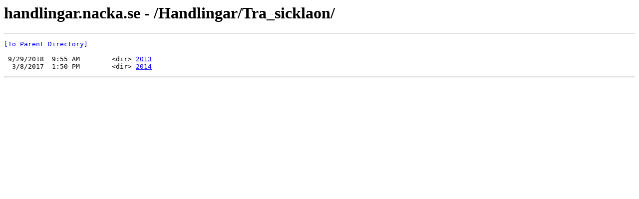

--- FILE ---
content_type: text/html; charset=UTF-8
request_url: http://handlingar.nacka.se/Handlingar/Tra_sicklaon/
body_size: 420
content:
<html><head><title>handlingar.nacka.se - /Handlingar/Tra_sicklaon/</title></head><body><H1>handlingar.nacka.se - /Handlingar/Tra_sicklaon/</H1><hr>

<pre><A HREF="/Handlingar/">[To Parent Directory]</A><br><br> 9/29/2018  9:55 AM        &lt;dir&gt; <A HREF="/Handlingar/Tra_sicklaon/2013/">2013</A><br>  3/8/2017  1:50 PM        &lt;dir&gt; <A HREF="/Handlingar/Tra_sicklaon/2014/">2014</A><br></pre><hr></body></html>